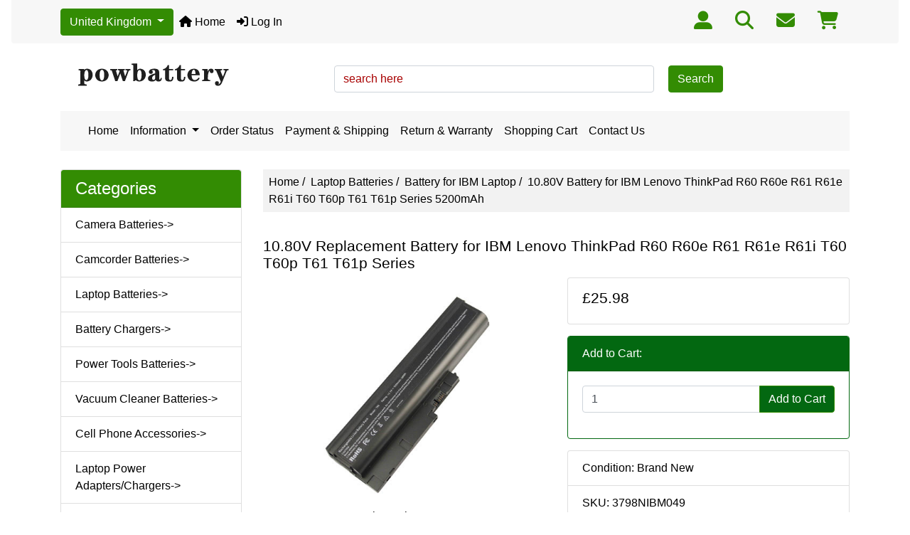

--- FILE ---
content_type: text/html; charset=utf-8
request_url: https://www.powbattery.com/index.php?main_page=product_info&products_id=3798
body_size: 10439
content:
<!DOCTYPE html>
<html dir="ltr" lang="en">
  <head>
    <meta charset="utf-8">
    <link rel="preload" href="https://code.jquery.com/jquery-3.7.1.min.js" integrity="sha256-/JqT3SQfawRcv/BIHPThkBvs0OEvtFFmqPF/lYI/Cxo=" crossorigin="anonymous" as="script">
    <link rel="preload" href="https://cdn.jsdelivr.net/npm/bootstrap@4.6.2/dist/css/bootstrap.min.css" integrity="sha384-xOolHFLEh07PJGoPkLv1IbcEPTNtaed2xpHsD9ESMhqIYd0nLMwNLD69Npy4HI+N" crossorigin="anonymous" as="style">
    <link rel="preload" href="https://cdn.jsdelivr.net/npm/bootstrap@4.6.2/dist/js/bootstrap.bundle.min.js" integrity="sha384-Fy6S3B9q64WdZWQUiU+q4/2Lc9npb8tCaSX9FK7E8HnRr0Jz8D6OP9dO5Vg3Q9ct" crossorigin="anonymous" as="script">
    <link rel="preload" href="https://cdnjs.cloudflare.com/ajax/libs/font-awesome/6.5.2/css/fontawesome.min.css" integrity="sha512-UuQ/zJlbMVAw/UU8vVBhnI4op+/tFOpQZVT+FormmIEhRSCnJWyHiBbEVgM4Uztsht41f3FzVWgLuwzUqOObKw==" crossorigin="anonymous" as="style">
    <link rel="preload" href="https://cdnjs.cloudflare.com/ajax/libs/font-awesome/6.5.2/css/solid.min.css" integrity="sha512-Hp+WwK4QdKZk9/W0ViDvLunYjFrGJmNDt6sCflZNkjgvNq9mY+0tMbd6tWMiAlcf1OQyqL4gn2rYp7UsfssZPA==" crossorigin="anonymous" as="style">
    <title> Battery for IBM Lenovo ThinkPad R60 R60e R61 R61e R61i T60 T60p T61 T61p Series 10.80V</title>
    <meta name="viewport" content="width=device-width, initial-scale=1, minimum-scale=1, shrink-to-fit=no">
    <meta name="keywords" content="10.80V Lenovo battery, 10.80V IBM battery, IBM ThinkPad R60 Series battery, IBM ThinkPad R60e Series battery, IBM ThinkPad R61 Series battery, IBM ThinkPad R61e Series battery, IBM ThinkPad R61i Series battery, IBM ThinkPad T60 Series battery, IBM ThinkPad T60p Series battery, IBM ThinkPad T61 Series battery, IBM ThinkPad T61p Series battery ">
    <meta name="description" content="10.80V Replacement Battery for IBM Lenovo ThinkPad R60 R60e R61 R61e R61i T60 T60p T61 T61p Series, Compatible Models: For IBM Lenovo ThinkPad R60 R60e R61 R61e R61i T60 T60p T61 T61p Series ">
    <meta name="author" content="Powbattery.com">
    <meta name="generator" content="Powbattery.com">
        
    <base href="https://www.powbattery.com/">
          <link href="https://www.powbattery.com/index.php?main_page=product_info&amp;products_id=3798" rel="canonical">
        <link rel="stylesheet" href="https://cdn.jsdelivr.net/npm/bootstrap@4.6.2/dist/css/bootstrap.min.css" integrity="sha384-xOolHFLEh07PJGoPkLv1IbcEPTNtaed2xpHsD9ESMhqIYd0nLMwNLD69Npy4HI+N" crossorigin="anonymous">
    <link rel="stylesheet" href="https://cdnjs.cloudflare.com/ajax/libs/font-awesome/6.5.2/css/fontawesome.min.css" integrity="sha512-UuQ/zJlbMVAw/UU8vVBhnI4op+/tFOpQZVT+FormmIEhRSCnJWyHiBbEVgM4Uztsht41f3FzVWgLuwzUqOObKw==" crossorigin="anonymous">
    <link rel="stylesheet" href="https://cdnjs.cloudflare.com/ajax/libs/font-awesome/6.5.2/css/solid.min.css" integrity="sha512-Hp+WwK4QdKZk9/W0ViDvLunYjFrGJmNDt6sCflZNkjgvNq9mY+0tMbd6tWMiAlcf1OQyqL4gn2rYp7UsfssZPA==" crossorigin="anonymous">
<link rel="stylesheet" href="includes/templates/bootstrap/css/stylesheet.css">
<link rel="stylesheet" href="includes/templates/bootstrap/css/stylesheet_360.css">
<link rel="stylesheet" href="includes/templates/bootstrap/css/stylesheet_361.css">
<link rel="stylesheet" href="includes/templates/bootstrap/css/stylesheet_364.css">
<link rel="stylesheet" href="includes/templates/bootstrap/css/stylesheet_365.css">
<link rel="stylesheet" href="includes/templates/bootstrap/css/stylesheet_373.css">
<link rel="stylesheet" href="includes/templates/bootstrap/css/stylesheet_374.css">
<link rel="stylesheet" href="includes/templates/bootstrap/css/stylesheet_ajax_search.css">
<link rel="stylesheet" href="includes/templates/bootstrap/css/stylesheet_bootstrap.carousel.css">
<link rel="stylesheet" href="includes/templates/bootstrap/css/stylesheet_bootstrap.lightbox.css">
<link rel="stylesheet" media="print" href="includes/templates/bootstrap/css/print_stylesheet.css">
<style>
body {
    color: #000000;
    background-color: #ffffff;
}
a {
    color: #000000;
}
a:hover {
    color: #194002;
}
.form-control::placeholder,
.required-info,
span.alert {
    color: #a80000;
}
.alert-info {
    color: #13525e;    background-color: #d1ecf1;    border-color: #bee5eb;}
.rating {
    background-color: #ffffff;    color: #987000;}
.btn {
    color: #ffffff;
    background-color: #338c03;
    border-color: #338c03;
}
.btn:hover {
    color: #ffffff;
    background-color: #2d7c03;
    border-color: #a80000;
}
#headerWrapper {
    background-color: #ffffff;
}
#tagline {
    color: #000000;
}
nav.navbar {
    background-color: #f7f7f7;
}
nav.navbar a.nav-link {
    color: #000000;
}
nav.navbar a.nav-link:hover {
    color: #328f01;
    }
nav.navbar .navbar-toggler {
    color: #ffffff;
    background-color: #343a40;
    border-color: #343a40;
}
nav.navbar .navbar-toggler:hover {
    color: #cccccc;
    background-color: #919aa1;
    border-color: #919aa1;
}
nav.navbar .btn {
    color: #ffffff;    background-color: #338c03;    border-color: #338c03;}
nav.navbar .btn:hover {
    color: #0056b3;    background-color: #ffffff;    border-color: #a80000;}
#ezpagesBarHeader {
    background-color: #338c03;
}
#ezpagesBarHeader a.nav-link {
    color: #ffffff;
}
#ezpagesBarHeader a.nav-link:hover {
    color: #cccccc;
    background-color: #363636;}
#navCatTabs a {
    color: #ffffff;
    background-color: #338c03;
    border-color: #338c03;}
#navCatTabs a.activeLink {
    background-color: #a80000;    color: #ffffff;    border-color: #a80000;}
#navCatTabs a:hover {
    color: #338c03;
    background-color: #ffffff;
    border-color: #338c03;}
#navCatTabs a.activeLink:hover {
    background-color: #ffffff;    color: #a80000;    border-color: #a80000;}
#navBreadCrumb ol {
    background-color: #f2f2f2;
}
#navBreadCrumb li {
    color: #000000;
}
#navBreadCrumb li a {
    color: #000000;
}
#navBreadCrumb li a:hover {
    color: #003c52;
}
#footerWrapper {
    color: #000000;
    background-color: #ffffff;
}
.legalCopyright,
.legalCopyright a {
    color: #000000;
}
#ezpagesBarFooter {
    background-color: #f7f7f7;
}
#ezpagesBarFooter a.nav-link {
    color: #343a40;
}
#ezpagesBarFooter a.nav-link:hover {
    color: #328f01;
    }
.leftBoxCard,
.rightBoxCard {
    color: #000000;
    background-color: #ffffff;
}
.leftBoxHeading,
.rightBoxHeading {
    color: #ffffff;
    background-color: #338c03;
}
.leftBoxHeading a,
.rightBoxHeading a {
    color: #ffffff;
}
.leftBoxHeading a:hover,
.rightBoxHeading a:hover {
    color: #cccccc;
}
#categoriesContent .badge,
#documentcategoriesContent .badge {
    color: #ffffff;
    background-color: #338c03;
}
.leftBoxCard .list-group-item,
.rightBoxCard .list-group-item {
    color: #000000;
    background-color: #ffffff;
}
.leftBoxCard .list-group-item:hover,
.rightBoxCard .list-group-item:hover {
    color: #003975;
    background-color: #cccccc;
}
.centerBoxWrapper {
    color: #000000;
    background-color: #ffffff;
}
.centerBoxHeading {
    color: #ffffff;
    background-color: #338c03;
}
#subCategory-card-body {
    color: #000000;
    background-color: #ffffff;
}
.categoryListBoxContents.card {
    background-color: #ffffff;
}
.categoryListBoxContents.card:hover {
    background-color: ;
}
a.page-link {
    color: #000000;
    background-color: #cccccc;
    border-color: #cccccc;
}
a.page-link:hover {
    color: #ffffff;
    background-color: #0099cc;
    border-color: #0099cc;
}
.page-item.active span.page-link {
    color: #ffffff;
    background-color: #338c03;
}
.sideBoxContentItem {
    background-color: #ffffff;
}
.sideBoxContentItem:hover {
    background-color: #cccccc;
}
.centerBoxContents.card {
    background-color: #ffffff;
}
.centerBoxContents.card:hover {
    background-color: ;
}
.centerBoxContentsListing.card:hover {
    background-color: ;
}
.productReviewCard:hover {
    background-color: ;
}
.productBasePrice {
    color: #000000;
}
.normalprice {
    color: #000000;
}
.productSpecialPrice {
    color: #a80000;
}
.productPriceDiscount {
    color: #a80000;
}
.productSalePrice {
    color: #a80000;
}
.productFreePrice {
    color: #0000ff;
}
#addToCart-card-header {
    color: #ffffff;
    background-color: #036811;
}
#addToCart-card {
    border-color: #036811;
}
.btn.button_add_selected {
    background: #036811;
    color: #ffffff;
}
.btn.button_add_selected:hover {
    background: #007e33;
    color:#ffffff;
}
.btn.button_in_cart {
    background: #036811;
    color: #ffffff;
}
.fa-cart-plus {
    color: #036811;
}
.btn.button_in_cart:hover {
    background: #007e33;
    color: #ffffff;
}
a:hover > .fa-cart-plus {
    color: #007e33;
}
button.button_continue_checkout,
a.button_checkout {
    background-color: #ffd814;    color: #0f1111;    border-color: #fcd200;}
button.button_continue_checkout:hover,
a.button_checkout:hover {
    background-color: #f7ca00;    color: #0f1111;    border-color: #f2c200;}
button.button_confirm_order {
    background-color: #ffd814;    color: #0f1111;    border-color: #fcd200;}
button.button_confirm_order:hover {
    background-color: #f7ca00;    color: #0f1111;    border-color: #f2c200;}
#checkoutShippingDefault .progress-bar,
#checkoutPayment .progress-bar,
#checkoutConfirmationDefault .progress-bar,
#checkoutSuccessDefault .progress-bar {
    background-color: #036811!important;}
button.button_sold_out_sm, button.button_sold_out_sm:hover, button.button_sold_out, button.button_sold_out:hover {
    background-color: #a80000;    color: #ffffff;    border-color: #a80000;}
a.carousel-control-prev,
a.carousel-control-next {
    color: #000000;}
a.carousel-control-prev:hover,
a.carousel-control-next:hover {
    color: #000000;}
.banner-carousel .carousel-indicators li {
    background-color: #000000;}
.defaultAddress address {
    background-color: #036811;    color: #ffffff;}
.card.primary-address {
    border-color: #338c03;}
.card.primary-address > .card-header{
    background-color: #338c03;    color: #ffffff;}
</style>
    <script src="https://code.jquery.com/jquery-3.7.1.min.js" integrity="sha256-/JqT3SQfawRcv/BIHPThkBvs0OEvtFFmqPF/lYI/Cxo=" crossorigin="anonymous"></script>
    <script src="https://cdn.jsdelivr.net/npm/bootstrap@4.6.2/dist/js/bootstrap.bundle.min.js" integrity="sha384-Fy6S3B9q64WdZWQUiU+q4/2Lc9npb8tCaSX9FK7E8HnRr0Jz8D6OP9dO5Vg3Q9ct" crossorigin="anonymous"></script>
<script src="includes/templates/bootstrap/jscript/jscript_zca_bootstrap.js"></script>
<script src="includes/modules/pages/product_info/jscript_textarea_counter.js"></script>

<script src="includes/templates/bootstrap/jscript/jquery.matchHeight.min.js"></script>
<script>
$(document).ready(function() {
    $('.sideBoxContent .carousel-item .card').matchHeight();
});
</script>

<script>
if (typeof zcJS == "undefined" || !zcJS) {
  window.zcJS = { name: 'zcJS', version: '0.1.0.0' };
}

zcJS.ajax = function (options) {
  options.url = options.url.replace("&amp;", unescape("&amp;"));
  var deferred = jQuery.Deferred(function (d) {
      var securityToken = 'b4a9b550f7554396646b8741548ac45d';
      var defaults = {
          cache: false,
          type: 'POST',
          traditional: true,
          dataType: 'json',
          timeout: 5000,
          data: jQuery.extend(true,{
            securityToken: securityToken
        }, options.data)
      },
      settings = jQuery.extend(true, {}, defaults, options);
      if (typeof(console.log) == 'function') {
          console.log( settings );
      }

      d.done(settings.success);
      d.fail(settings.error);
      d.done(settings.complete);
      var jqXHRSettings = jQuery.extend(true, {}, settings, {
          success: function (response, textStatus, jqXHR) {
            d.resolve(response, textStatus, jqXHR);
          },
          error: function (jqXHR, textStatus, errorThrown) {
              if (window.console) {
                if (typeof(console.log) == 'function') {
                  console.log(jqXHR);
                }
              }
              d.reject(jqXHR, textStatus, errorThrown);
          },
          complete: d.resolve
      });
      jQuery.ajax(jqXHRSettings);
   }).fail(function(jqXHR, textStatus, errorThrown) {
   var response = jqXHR.getResponseHeader('status');
   var responseHtml = jqXHR.responseText;
   var contentType = jqXHR.getResponseHeader("content-type");
   switch (response)
     {
       case '403 Forbidden':
         var jsonResponse = JSON.parse(jqXHR.responseText);
         var errorType = jsonResponse.errorType;
         switch (errorType)
         {
           case 'ADMIN_BLOCK_WARNING':
           break;
           case 'AUTH_ERROR':
           break;
           case 'SECURITY_TOKEN':
           break;

           default:
             alert('An Internal Error of type '+errorType+' was received while processing an ajax call. The action you requested could not be completed.');
         }
       break;
       default:
        if (jqXHR.status === 200) {
            if (contentType.toLowerCase().indexOf("text/html") >= 0) {
                document.open();
                document.write(responseHtml);
                document.close();
            }
         }
     }
   });

  var promise = deferred.promise();
  return promise;
};
zcJS.timer = function (options) {
  var defaults = {
    interval: 10000,
    startEvent: null,
    intervalEvent: null,
    stopEvent: null

},
  settings = jQuery.extend(true, {}, defaults, options);

  var enabled = new Boolean(false);
  var timerId = 0;
  var mySelf;
  this.Start = function()
  {
      this.enabled = new Boolean(true);

      mySelf = this;
      mySelf.settings = settings;
      if (mySelf.enabled)
      {
          mySelf.timerId = setInterval(
          function()
          {
              if (mySelf.settings.intervalEvent)
              {
                mySelf.settings.intervalEvent(mySelf);
              }
          }, mySelf.settings.interval);
          if (mySelf.settings.startEvent)
          {
            mySelf.settings.startEvent(mySelf);
          }
      }
  };
  this.Stop = function()
  {
    mySelf.enabled = new Boolean(false);
    clearInterval(mySelf.timerId);
    if (mySelf.settings.stopEvent)
    {
      mySelf.settings.stopEvent(mySelf);
    }
  };
};

</script>

<script>
jQuery(document).ready(function() {
    jQuery('form.sidebox-select-form select:required').each(function() {
        var theOptions = '';
        var optGroup = false;
        var isSelected = '';
        jQuery('option', this).each(function() {
            if (jQuery(this).val() == '') {
                optGroup = true;
                theOptions += '<optgroup label="'+jQuery(this).text()+'">';
            } else {
                isSelected = '';
                if (jQuery(this).is(':selected')) {
                    isSelected = ' selected="selected"';
                }
                theOptions += '<option value="'+jQuery(this).val()+'"'+isSelected+'>'+jQuery(this).text()+'</option>';
            }
        });
        if (optGroup === true) {
            theOptions += '</optgroup>';
        }
        jQuery(this).empty().append(theOptions);
        jQuery('optgroup', this).css({'font-style':'normal'});
        if (jQuery('select option:selected', this).length > 0) {
            jQuery(this).siblings('input[type="submit"], button[type="submit"]').attr('disabled', false).css('cursor', 'pointer');
        } else {
            jQuery(this).siblings('input[type="submit"], button[type="submit"]').attr('disabled', true).css('cursor', 'not-allowed');
        }
        jQuery(this).on('change', function() {
            jQuery(this).siblings('input[type="submit"], button[type="submit"]').attr('disabled', false).css('cursor', 'pointer');
        });
    });
});
</script>
<script>
function popupWindow(url) {
  window.open(url,'popupWindow','toolbar=no,location=no,directories=no,status=no,menubar=no,scrollbars=no,resizable=yes,copyhistory=no,width=100,height=100,screenX=150,screenY=150,top=150,left=150')
}
function popupWindowPrice(url) {
  window.open(url,'popupWindow','toolbar=no,location=no,directories=no,status=no,menubar=no,scrollbars=yes,resizable=yes,copyhistory=no,width=600,height=400,screenX=150,screenY=150,top=150,left=150')
}
</script>



<!-- Global site tag (gtag.js) - Google Ads: 790299183 -->
<script async src="https://www.googletagmanager.com/gtag/js?id=AW-790299183"></script>
<script>
  window.dataLayer = window.dataLayer || [];
  function gtag(){dataLayer.push(arguments);}
  gtag('js', new Date());

  gtag('config', 'AW-790299183');
</script>

  </head>

<body id="productinfoBody">
<div class="container" id="header-wrapper">
    <div class="row mb-3">
        <div class="col">
<!--bof-header logo and navigation display-->
<div id="headerWrapper" class="mt-2">
<!--bof-navigation display-->
    <div id="navMainWrapper">
        <div id="navMain">
            <nav class="navbar fixed-top mx-3 navbar-expand-lg rounded-bottom" aria-label="Navigation Bar">
			<div class="container">
			
			    
 <div class="dropdown d-none d-lg-block">
    <button type="button" class="btn btn-primary dropdown-toggle" data-toggle="dropdown">
      United Kingdom
    </button>
    <div class="dropdown-menu">
      <a class="dropdown-item" href="https://www.powbattery.com">United Kingdom</a>
      <a class="dropdown-item" href="https://www.powbattery.com/us">United States</a>
      <a class="dropdown-item-text" href="https://www.powbattery.com/au">Australia</a>
    </div>
  </div>
  
			
			
                <button class="navbar-toggler" type="button" data-toggle="collapse" data-target="#navbarSupportedContent" aria-controls="navbarSupportedContent" aria-expanded="false" aria-label="Toggle navigation">
                    <i class="fas fa-bars"></i>
                </button>

                <div class="collapse navbar-collapse" id="navbarSupportedContent">
                    <ul class="navbar-nav mr-auto">
                        <li id="nav-home" class="nav-item" title="Home">
                            <a class="nav-link" href="https://www.powbattery.com/index.php?main_page=index">
                                <i class="fas fa-home"></i> Home                            </a>
                        </li>
                        <li class="nav-item" title="Log In">
                            <a class="nav-link" href="https://www.powbattery.com/index.php?main_page=login">
                                <i class="fas fa-sign-in-alt"></i> Log In                            </a>
                        </li>


<li class="nav-item dropdown d-lg-none">
    <a class="nav-link dropdown-toggle" href="#" id="countryDropdown" role="button" data-toggle="dropdown" aria-haspopup="true" aria-expanded="false">
        United Kingdom    </a>
    <div class="dropdown-menu" aria-labelledby="countryDropdown">
        <ul class="m-0 p-0">
            <li><a class="dropdown-item" href="https://www.powbattery.com">United Kingdom</a></li>
            <li><a class="dropdown-item" href="https://www.powbattery.com/us">United States</a></li>
            <li><a class="dropdown-item" href="https://www.powbattery.com/au">Australia</a></li>
        </ul>
    </div>
</li>




<li class="nav-item dropdown d-lg-none">
    <a class="nav-link dropdown-toggle" href="#" id="categoryDropdown" role="button" data-toggle="dropdown" aria-haspopup="true" aria-expanded="false">
        Categories    </a>
    <div class="dropdown-menu" aria-labelledby="categoryDropdown">
        <ul class="m-0 p-0">
            <li><a class="dropdown-item" href="https://www.powbattery.com/index.php?main_page=index&amp;cPath=1">Camera Batteries</a></li>
            <li><a class="dropdown-item" href="https://www.powbattery.com/index.php?main_page=index&amp;cPath=3">Camcorder Batteries</a></li>
            <li><a class="dropdown-item" href="https://www.powbattery.com/index.php?main_page=index&amp;cPath=11"><span class="category-subs-selected">Laptop Batteries</span></a></li>
            <li><a class="dropdown-item" href="https://www.powbattery.com/index.php?main_page=index&amp;cPath=12">Battery Chargers</a></li>
            <li><a class="dropdown-item" href="https://www.powbattery.com/index.php?main_page=index&amp;cPath=13">Power Tools Batteries</a></li>
            <li><a class="dropdown-item" href="https://www.powbattery.com/index.php?main_page=index&amp;cPath=27">Vacuum Cleaner Batteries</a></li>
            <li><a class="dropdown-item" href="https://www.powbattery.com/index.php?main_page=index&amp;cPath=36">Cell Phone Accessories</a></li>
            <li><a class="dropdown-item" href="https://www.powbattery.com/index.php?main_page=index&amp;cPath=42">Laptop Power Adapters/Chargers</a></li>
            <li><a class="dropdown-item" href="https://www.powbattery.com/index.php?main_page=index&amp;cPath=46">Multipurpose Batteries &amp; Power</a></li>
            <li><a class="dropdown-item" href="https://www.powbattery.com/index.php?main_page=index&amp;cPath=49">Telephone Batteries</a></li>
            <li><a class="dropdown-item" href="https://www.powbattery.com/index.php?main_page=index&amp;cPath=59">Tablet &amp; eBook Accs</a></li>
            <li><a class="dropdown-item" href="https://www.powbattery.com/index.php?main_page=index&amp;cPath=71">Portable Audio Accessories</a></li>
            <li><a class="dropdown-item" href="https://www.powbattery.com/index.php?main_page=index&amp;cPath=102">Radio Communication Accessories</a></li>
            <li><a class="dropdown-item" href="https://www.powbattery.com/index.php?main_page=index&amp;cPath=125">Recreational Scooter Accessories</a></li>
            <li><a class="dropdown-item" href="https://www.powbattery.com/index.php?main_page=index&amp;cPath=129">Smart Watches Accessories</a></li>
            <li><a class="dropdown-item" href="https://www.powbattery.com/index.php?main_page=index&amp;cPath=131">Video Game Accessories</a></li>
            <li><a class="dropdown-item" href="https://www.powbattery.com/index.php?main_page=index&amp;cPath=137">Home Surveillance Accessories</a></li>
            <li><a class="dropdown-item" href="https://www.powbattery.com/index.php?main_page=index&amp;cPath=176">Computer Components Parts</a></li>
        </ul>
        <div class="dropdown-divider"></div>
        <a class="dropdown-item" href="https://www.powbattery.com/index.php?main_page=specials">
            Specials ...        </a>
        <div class="dropdown-divider"></div>
        <a class="dropdown-item" href="https://www.powbattery.com/index.php?main_page=products_new">
            New Products ...        </a>
        <div class="dropdown-divider"></div>
        <a class="dropdown-item" href="https://www.powbattery.com/index.php?main_page=featured_products">
            Featured Products ...        </a>
        <div class="dropdown-divider"></div>
        <a class="dropdown-item" href="https://www.powbattery.com/index.php?main_page=products_all">
            All Products ...        </a>
    </div>
</li>
<li class="nav-item dropdown d-lg-none">
    <a class="nav-link dropdown-toggle" href="#" id="ezpagesDropdown" role="button" data-toggle="dropdown" aria-haspopup="true" aria-expanded="false">
        Important Links    </a>
    <div class="dropdown-menu mb-2" aria-labelledby="ezpagesDropdown">
        <ul class="m-0 p-0">
            <li><a class="dropdown-item" href="https://www.powbattery.com/index.php?main_page=page&amp;id=7">About Us</a></li>
            <li><a class="dropdown-item" href="https://www.powbattery.com/index.php?main_page=shippinginfo">Payment &amp; Shipping</a></li>
            <li><a class="dropdown-item" href="https://www.powbattery.com/index.php?main_page=page_2">Return &amp; Warranty</a></li>
            <li><a class="dropdown-item" href="https://www.powbattery.com/index.php?main_page=privacy">Privacy Notice</a></li>
            <li><a class="dropdown-item" href="https://www.powbattery.com/index.php?main_page=conditions">Terms and Conditions</a></li>
            <li><a class="dropdown-item" href="https://www.powbattery.com/index.php?main_page=contact_us">Contact Us</a></li>
        </ul>
    </div>
</li>
                    </ul>
                </div>
				
				  <!-- Links -->
<ul class="nav">
  <li class="nav-item">
    <a class="nav-link" href="https://www.powbattery.com/index.php?main_page=login"><i class="fas fa-user-alt" style="font-size:26px; color: #338c03;"></i></a>
  </li>
  <li class="nav-item">
    <a class="nav-link" href="https://www.powbattery.com/index.php?main_page=search"><i class="fas fa-search" style="font-size:26px; color: #338c03;"></i></a>
  </li>
  <li class="nav-item">
    <a class="nav-link" href="https://www.powbattery.com/index.php?main_page=contact_us"><i class="fas fa-envelope" style="font-size:26px; color: #338c03;"></i></a>
  </li>
  <li class="nav-item">
    <a class="nav-link" href="https://www.powbattery.com/index.php?main_page=shopping_cart"><i class="fas fa-shopping-cart" style="font-size:26px; color: #338c03;"></i></a>
  </li>
</ul>
		</div>
				
            </nav>
	
			
        </div>
    </div>
<!--eof-navigation display-->

<!--bof-branding display-->
<div id="navbar-spacer" class="mt-5 pt-4"></div>    <div id="logoWrapper">
        <div id="logo" class="row align-items-center px-3 pb-3">
            <div class="col-sm-4">
                <a id="hdr-img" class="d-block" href="https://www.powbattery.com/index.php?main_page=index" aria-label="Site Logo">
                    <img src="includes/templates/template_default/images/logo.gif" title="Powered by Powbattery.com" alt="(image for) Powered by Powbattery.com" width="254" height="68">                </a>
            </div>
            <div id="taglineWrapper" class="col-sm-8 text-center">
                <div id="tagline" class="text-center d-none d-lg-block">   <form name="quick_find" action="https://www.powbattery.com/index.php?main_page=search_result" method="get"><div style=" float:left; padding-top: 10px;"><input type="hidden" name="main_page" value="search_result"><input type="hidden" name="search_in_description" value="1"><input class="form-control" type="text" name="keyword" placeholder="search here" aria-label="search here" style="width:450px;"></div><div style=" float:left; margin-left: 20px; padding-top:10px;"><button type="submit" class="btn button_search">Search</button></div></form> </div>
            </div>
        </div>
    </div>
<!--eof-branding display-->


<div class="container d-none d-lg-block" style="background-color:#f7f7f7;" >

<nav class="navbar navbar-expand-sm " style=" margin-bottom:10px;" >

  <!-- Links -->
  <ul class="navbar-nav">
  
     <li class="nav-item">
      <a class="nav-link" href="https://www.powbattery.com/">Home</a>
    </li>
  
       <!-- Dropdown -->
    <li class="nav-item dropdown">
      <a class="nav-link dropdown-toggle" href="#" id="navbardrop" data-toggle="dropdown">
        Information
      </a>
      <div class="dropdown-menu">
        <a class="dropdown-item" href="https://www.powbattery.com/index.php?main_page=contact_us">Contact Us</a>
		<a class="dropdown-item" href="https://www.powbattery.com/index.php?main_page=shippinginfo">Payment & Shipping</a>
		<a class="dropdown-item" href="https://www.powbattery.com/index.php?main_page=page_2">Return & Warranty</a>
		<a class="dropdown-item" href="https://www.powbattery.com/index.php?main_page=privacy">Privacy Notice</a>
		<a class="dropdown-item" href="https://www.powbattery.com/index.php?main_page=conditions">Terms and Conditions</a>
		<a class="dropdown-item" href="https://www.powbattery.com/index.php?main_page=site_map">Site Map</a>
		<a class="dropdown-item" href="https://www.powbattery.com/index.php?main_page=page&id=7">About Us</a>
      </div>
    </li>
   
   <li class="nav-item">
      <a class="nav-link" href="https://www.powbattery.com/index.php?main_page=order_status">Order Status</a>
    </li>
  
   <li class="nav-item">
      <a class="nav-link" href="https://www.powbattery.com/index.php?main_page=shippinginfo">Payment & Shipping</a>
    </li>
	
	<li class="nav-item">
      <a class="nav-link" href="https://www.powbattery.com/index.php?main_page=page_2">Return & Warranty</a>
    </li>
	
	 
	 <li class="nav-item">
      <a class="nav-link" href="https://www.powbattery.com/index.php?main_page=shopping_cart">Shopping Cart</a>
    </li>
	
	
	<li class="nav-item">
      <a class="nav-link" href="https://www.powbattery.com/index.php?main_page=contact_us">Contact Us</a>
    </li>

	
  </ul>
</nav>

</div>


<!--eof-header logo and navigation display-->

<!--bof-optional categories tabs navigation display-->
<!--eof-optional categories tabs navigation display-->

<!--bof-header ezpage links-->
<!--eof-header ezpage links-->
</div>

        </div>
    </div>
</div>


<div id="mainWrapper" class="container">
    <div class="row">
 
        <div id="navColumnOne" class="col-sm-3 d-none d-lg-block">
            <div id="navColumnOneWrapper">
                <div id="categories-leftBoxCard" class="leftBoxCard card mb-3">
    <h4 id="categories-leftBoxHeading" class="leftBoxHeading card-header">Categories</h4>
    <div id="categoriesContent" class="list-group-flush sideBoxContent"><a class="list-group-item list-group-item-action d-flex justify-content-between align-items-center sideboxCategory-top" href="https://www.powbattery.com/index.php?main_page=index&amp;cPath=1">Camera Batteries-&gt;</a><a class="list-group-item list-group-item-action d-flex justify-content-between align-items-center sideboxCategory-top" href="https://www.powbattery.com/index.php?main_page=index&amp;cPath=3">Camcorder Batteries-&gt;</a><a class="list-group-item list-group-item-action d-flex justify-content-between align-items-center sideboxCategory-top" href="https://www.powbattery.com/index.php?main_page=index&amp;cPath=11"><span class="sideboxCategory-subs-parent">Laptop Batteries-&gt;</span></a><a class="list-group-item list-group-item-action d-flex justify-content-between align-items-center sideboxCategory-top" href="https://www.powbattery.com/index.php?main_page=index&amp;cPath=12">Battery Chargers-&gt;</a><a class="list-group-item list-group-item-action d-flex justify-content-between align-items-center sideboxCategory-top" href="https://www.powbattery.com/index.php?main_page=index&amp;cPath=13">Power Tools Batteries-&gt;</a><a class="list-group-item list-group-item-action d-flex justify-content-between align-items-center sideboxCategory-top" href="https://www.powbattery.com/index.php?main_page=index&amp;cPath=27">Vacuum Cleaner Batteries-&gt;</a><a class="list-group-item list-group-item-action d-flex justify-content-between align-items-center sideboxCategory-top" href="https://www.powbattery.com/index.php?main_page=index&amp;cPath=36">Cell Phone Accessories-&gt;</a><a class="list-group-item list-group-item-action d-flex justify-content-between align-items-center sideboxCategory-top" href="https://www.powbattery.com/index.php?main_page=index&amp;cPath=42">Laptop Power Adapters/Chargers-&gt;</a><a class="list-group-item list-group-item-action d-flex justify-content-between align-items-center sideboxCategory-top" href="https://www.powbattery.com/index.php?main_page=index&amp;cPath=46">Multipurpose Batteries & Power-&gt;</a><a class="list-group-item list-group-item-action d-flex justify-content-between align-items-center sideboxCategory-top" href="https://www.powbattery.com/index.php?main_page=index&amp;cPath=49">Telephone Batteries</a><a class="list-group-item list-group-item-action d-flex justify-content-between align-items-center sideboxCategory-top" href="https://www.powbattery.com/index.php?main_page=index&amp;cPath=59">Tablet & eBook Accs-&gt;</a><a class="list-group-item list-group-item-action d-flex justify-content-between align-items-center sideboxCategory-top" href="https://www.powbattery.com/index.php?main_page=index&amp;cPath=71">Portable Audio Accessories-&gt;</a><a class="list-group-item list-group-item-action d-flex justify-content-between align-items-center sideboxCategory-top" href="https://www.powbattery.com/index.php?main_page=index&amp;cPath=102">Radio Communication Accessories-&gt;</a><a class="list-group-item list-group-item-action d-flex justify-content-between align-items-center sideboxCategory-top" href="https://www.powbattery.com/index.php?main_page=index&amp;cPath=125">Recreational Scooter Accessories</a><a class="list-group-item list-group-item-action d-flex justify-content-between align-items-center sideboxCategory-top" href="https://www.powbattery.com/index.php?main_page=index&amp;cPath=129">Smart Watches Accessories-&gt;</a><a class="list-group-item list-group-item-action d-flex justify-content-between align-items-center sideboxCategory-top" href="https://www.powbattery.com/index.php?main_page=index&amp;cPath=131">Video Game Accessories-&gt;</a><a class="list-group-item list-group-item-action d-flex justify-content-between align-items-center sideboxCategory-top" href="https://www.powbattery.com/index.php?main_page=index&amp;cPath=137">Home Surveillance Accessories-&gt;</a><a class="list-group-item list-group-item-action d-flex justify-content-between align-items-center sideboxCategory-top" href="https://www.powbattery.com/index.php?main_page=index&amp;cPath=176">Computer Components Parts</a><a class="list-group-item list-group-item-action list-group-item-secondary" href="https://www.powbattery.com/index.php?main_page=specials">Specials ...</a><a class="list-group-item list-group-item-action list-group-item-secondary" href="https://www.powbattery.com/index.php?main_page=products_new">New Products ...</a><a class="list-group-item list-group-item-action list-group-item-secondary" href="https://www.powbattery.com/index.php?main_page=featured_products">Featured Products ...</a><a class="list-group-item list-group-item-action  list-group-item-secondary" href="https://www.powbattery.com/index.php?main_page=products_all">All Products ...</a></div></div>
<div id="ezpages-leftBoxCard" class="leftBoxCard card mb-3">
    <h4 id="ezpages-leftBoxHeading" class="leftBoxHeading card-header">Important Links</h4>
    <div id="ezpagesContent" class="list-group-flush sideBoxContent"><a class="list-group-item list-group-item-action" href="https://www.powbattery.com/index.php?main_page=page&amp;id=7">About Us</a>
<a class="list-group-item list-group-item-action" href="https://www.powbattery.com/index.php?main_page=shippinginfo">Payment & Shipping</a>
<a class="list-group-item list-group-item-action" href="https://www.powbattery.com/index.php?main_page=page_2">Return & Warranty</a>
<a class="list-group-item list-group-item-action" href="https://www.powbattery.com/index.php?main_page=privacy">Privacy Notice</a>
<a class="list-group-item list-group-item-action" href="https://www.powbattery.com/index.php?main_page=conditions">Terms and Conditions</a>
<a class="list-group-item list-group-item-action" href="https://www.powbattery.com/index.php?main_page=contact_us">Contact Us</a>
</div></div>
<div id="bestsellers-leftBoxCard" class="leftBoxCard card mb-3">
    <h4 id="bestsellers-leftBoxHeading" class="leftBoxHeading card-header">Bestsellers</h4>
    <div id="bestsellersContent" class="list-group-flush sideBoxContent">
<a class="list-group-item list-group-item-action" href="https://www.powbattery.com/index.php?main_page=product_info&amp;products_id=3015">1. 14.80V 5200mAh Replacement Laptop...</a></div>
</div>
            </div>
        </div>
        <div class="col-12 col-lg-9">
            <div id="navBreadCrumb" style="background-color:#f2f2f2; padding-left: 8px; padding-right: 8px; padding-top:6px; padding-bottom:6px; margin-bottom:16px;">
                  <a href="https://www.powbattery.com/">Home</a>&nbsp;/&nbsp;
  <a href="https://www.powbattery.com/index.php?main_page=index&amp;cPath=11">Laptop Batteries</a>&nbsp;/&nbsp;
  <a href="https://www.powbattery.com/index.php?main_page=index&amp;cPath=11_100">Battery for IBM Laptop</a>&nbsp;/&nbsp;
10.80V Battery for IBM Lenovo ThinkPad R60 R60e R61 R61e R61i T60 T60p T61 T61p Series 5200mAh
            </div>
            <main>

<div id="productInfo" class="centerColumn">

    <form name="cart_quantity" action="https://www.powbattery.com/index.php?main_page=product_info&amp;products_id=3798&amp;action=add_product" method="post" enctype="multipart/form-data"><input type="hidden" name="securityToken" value="b4a9b550f7554396646b8741548ac45d">


    <!--bof Product Name-->

    <h1 id="productInfo-productName" class="productName">10.80V Replacement Battery for IBM Lenovo ThinkPad R60 R60e R61 R61e R61i T60 T60p T61 T61p Series</h1>

    <!--eof Product Name-->



    <div id="productInfo-displayRow" class="row">

       <div id="productInfo-displayColLeft" class="col-sm mb-3">



            <!--bof Main Product Image -->


            <div id="productInfo-productMainImage" class="productMainImage pt-3 text-center">

                <!-- Modal -->
<div class="modal fade image-modal-lg" tabindex="-1" role="dialog" aria-labelledby="myLargeModalLabel" aria-hidden="true" id="image-modal-lg">
    <div class="modal-dialog modal-lg">
        <div class="modal-content">
            <div id="productLargeImageModal" class="modal-body"><img src="images/Laptopbattery/NIBM049.jpg" title="10.80V Replacement Battery for IBM Lenovo ThinkPad R60 R60e R61 R61e R61i T60 T60p T61 T61p Series" alt="(image for) 10.80V Replacement Battery for IBM Lenovo ThinkPad R60 R60e R61 R61e R61i T60 T60p T61 T61p Series" width="400" height="400"></div>
            <div class="modal-footer">
                <button type="button" class="btn btn-secondary" data-dismiss="modal">Close</button>
            </div>
        </div>
    </div>
</div>
<div id="productMainImage">
    <a data-toggle="modal" data-target=".image-modal-lg" href="#image-modal-lg">
        <img src="images/Laptopbattery/NIBM049.jpg" title="10.80V Replacement Battery for IBM Lenovo ThinkPad R60 R60e R61 R61e R61i T60 T60p T61 T61p Series" alt="(image for) 10.80V Replacement Battery for IBM Lenovo ThinkPad R60 R60e R61 R61e R61i T60 T60p T61 T61p Series" width="300" height="300">        <div class="p-1"></div>
        <span class="imgLink">larger image</span>
    </a>
</div>

            </div>


            <!--eof Main Product Image-->



            <!--bof Additional Product Images -->

            <div id="productInfo-productAdditionalImages" class="productAdditionalImages text-center">


                <div class="p-3"></div>

                
            </div>

            <!--eof Additional Product Images -->





        </div>



        <div id="productInfo-displayColRight"  class="col-sm mb-3">

  


            <!--bof Attributes Module -->


            <!--eof Attributes Module -->


            <!--bof products price bottom card-->

            <div id="productsPriceBottom-card" class="card mb-3">

                <div id="productsPriceBottom-card-body" class="card-body p-3">

                    <h2 id="productsPriceBottom-productPriceBottomPrice" class="productPriceBottomPrice">

                        <span class="mx-auto w-100 p-1 productBasePrice">&pound;25.98</span>
                    </h2>

                </div>

            </div>

            <!--eof products price bottom card-->


            <!--bof Add to Cart Box -->


            <!--bof add to cart card-->

            <div id="addToCart-card" class="card mb-3">

                <div id="addToCart-card-header" class="card-header">Add to Cart: </div>

                <div id="cartAdd" class="card-body text-center">

                    <div class="input-group mb-3"><input class="form-control" type="text" name="cart_quantity" value="1" aria-label="Enter quantity to add to cart"><div class="input-group-append"><input type="hidden" name="products_id" value="3798"><button type="submit" class="btn button_in_cart">Add to Cart</button></div></div>
                </div>

            </div>

            <!--eof add to cart card-->


            <!--eof Add to Cart Box-->

		          <!--bof Product details list  -->

            <ul id="productInfo-productDetailsList" class="productDetailsList list-group mb-3">
			    <li class="list-group-item">Condition: Brand New</li>
                <li class="list-group-item"> SKU: 3798NIBM049</li>
                
                
                
            </ul>

            <!--eof Product details list -->
			

				<!--eof checkmore-->

	

	<!--eof checkmore-->

        </div>

    </div>

	

	

	

	

	<div>

	

	

	<div class="container">

  <br>

  <!-- Nav tabs -->

  <ul class="nav nav-tabs" role="tablist">

    <li class="nav-item">

      <a class="nav-link active" data-toggle="tab" href="#Description"><strong>Description</strong></a>

    </li>

    <li class="nav-item">

      <a class="nav-link" data-toggle="tab" href="#Warranty"><strong>Warranty</strong></a>

    </li>

  </ul>



  <!-- Tab panes -->

  <div class="tab-content">

    <div id="Description" class="container tab-pane active" style="border:1px solid #dee2e6; border-top:none; margin-bottom:20px;"><br>

	            <!--bof Product description -->


            <div id="productInfo-productDescription" class="productDescription mb-3">

                This is a generic, equivalent one, 100% compatible! 10.80V 5200mAh Replacement Laptop Battery for IBM FRU 92P1139 FRU 92P1141, Brand new, one year warranty!<br />
<br />
Replaces the following IBM battery part numbers:<br />
40Y6799, ASM 92P1138, ASM 92P1140, ASM 92P1142, FRU 42T4504, FRU 42T4513, FRU 42T5233, FRU 92P1137, FRU 92P1139, FRU 92P1141<br />
<br />
Compatible with the following IBM Laptop models:<br />
IBM ThinkPad R60 Series<br />
        ThinkPad R60 0656, ThinkPad R60 0657, ThinkPad R60 0658, <br />
        ThinkPad R60 0659, ThinkPad R60 9444, ThinkPad R60 9445,<br />
        ThinkPad R60 9446, ThinkPad R60 9447, ThinkPad R60 9455, <br />
        ThinkPad R60 9456, ThinkPad R60 9457, ThinkPad R60 9458, <br />
        ThinkPad R60 9459, ThinkPad R60 9460, ThinkPad R60 9461, <br />
        ThinkPad R60 9462, ThinkPad R60 9463, ThinkPad R60 9464<br />
<br />
    IBM ThinkPad R60e Series<br />
        ThinkPad R60e 0656, ThinkPad R60e 0657, ThinkPad R60e 0658, <br />
        ThinkPad R60e 0659, ThinkPad R60e 9444, ThinkPad R60e 9445,<br />
        ThinkPad R60e 9446, ThinkPad R60e 9447, ThinkPad R60e 9455, <br />
        ThinkPad R60e 9456, ThinkPad R60e 9457, ThinkPad R60e 9458,<br />
        ThinkPad R60e 9459, ThinkPad R60e 9460, ThinkPad R60e 9461, <br />
        ThinkPad R60e 9462, ThinkPad R60e 9463, ThinkPad R60e 9464 <br />
<br />
    IBM ThinkPad R61 Series<br />
        ThinkPad R61 7642, ThinkPad R61 7643, ThinkPad R61 7644,<br />
        ThinkPad R61 7645, ThinkPad R61 7646, ThinkPad R61 7647,<br />
        ThinkPad R61 7648, ThinkPad R61 7649, ThinkPad R61 7650,<br />
        ThinkPad R61 7657, ThinkPad R61 8919, ThinkPad R61 8920,<br />
        ThinkPad R61 8927, ThinkPad R61 8928, ThinkPad R61 8929,<br />
        ThinkPad R61 8930, ThinkPad R61 8933, ThinkPad R61 8934,<br />
        ThinkPad R61 8935, ThinkPad R61 8936, ThinkPad R61 8937,<br />
        ThinkPad R61 8944, ThinkPad R61 8945, ThinkPad R61 8947,<br />
        ThinkPad R61 8948, ThinkPad R61 8949<br />
<br />
    IBM ThinkPad R61e Series<br />
        ThinkPad R61e 7642, ThinkPad R61e 7643, ThinkPad R61e 7644,<br />
        ThinkPad R61e 7645, ThinkPad R61e 7646, ThinkPad R61e 7647,<br />
        ThinkPad R61e 7648, ThinkPad R61e 7657, ThinkPad R61e 8914,<br />
        ThinkPad R61e 8918, ThinkPad R61e 8919, ThinkPad R61e 8920,<br />
        ThinkPad R61e 8927, ThinkPad R61e 8928, ThinkPad R61e 8929,<br />
        ThinkPad R61e 8930, ThinkPad R61e 8932, ThinkPad R61e 8933,<br />
        ThinkPad R61e 8934, ThinkPad R61e 8935, ThinkPad R61e 8936,<br />
        ThinkPad R61e 8937<br />
<br />
    IBM ThinkPad R61i Series<br />
        ThinkPad R61i 7642, ThinkPad R61i 7643, ThinkPad R61i 7644,<br />
        ThinkPad R61i 7645, ThinkPad R61i 7646, ThinkPad R61i 7647,<br />
        ThinkPad R61i 7648, ThinkPad R61i 7649, ThinkPad R61i 7657,<br />
        ThinkPad R61i 8914, ThinkPad R61i 8919, ThinkPad R61i 8920,<br />
        ThinkPad R61i 8927, ThinkPad R61i 8928, ThinkPad R61i 8929,<br />
        ThinkPad R61i 8930, ThinkPad R61i 8933, ThinkPad R61i 8934,<br />
        ThinkPad R61i 8935, ThinkPad R61i 8936, ThinkPad R61i 8937<br />
<br />
    IBM ThinkPad T60 Series<br />
        ThinkPad T60 1951, ThinkPad T60 1952, ThinkPad T60 1953, <br />
        ThinkPad T60 1954, ThinkPad T60 1955, ThinkPad T60 1956, <br />
        ThinkPad T60 2007, ThinkPad T60 2008, ThinkPad T60 2009, <br />
        ThinkPad T60 2613, ThinkPad T60 2623, ThinkPad T60 2637, <br />
        ThinkPad T60 6369, ThinkPad T60 6371, ThinkPad T60 6372, <br />
        ThinkPad T60 6373, ThinkPad T60 6374, ThinkPad T60 6457,<br />
        ThinkPad T60 6458, ThinkPad T60 6459, ThinkPad T60 6460,<br />
        ThinkPad T60 6461, ThinkPad T60 6462, ThinkPad T60 6463,<br />
        ThinkPad T60 6465, ThinkPad T60 6466, ThinkPad T60 6467,<br />
        ThinkPad T60 6468, ThinkPad T60 6469, ThinkPad T60 6470,<br />
        ThinkPad T60 6471, ThinkPad T60 8741, ThinkPad T60 8742, <br />
        ThinkPad T60 8743, ThinkPad T60 8744, ThinkPad T60 8745,<br />
        ThinkPad T60 8746<br />
<br />
    IBM ThinkPad T60p Series<br />
        ThinkPad T60p 1951, ThinkPad T60p 1952, ThinkPad T60p 1953, <br />
        ThinkPad T60p 1954, ThinkPad T60p 1955, ThinkPad T60p 1956, <br />
        ThinkPad T60p 2007, ThinkPad T60p 2008, ThinkPad T60p 2009, <br />
        ThinkPad T60p 2613, ThinkPad T60p 2623, ThinkPad T60p 2637,<br />
        ThinkPad T60p 6369, ThinkPad T60p 6370, ThinkPad T60p 6371,<br />
        ThinkPad T60p 6372, ThinkPad T60p 6373, ThinkPad T60p 6374,<br />
        ThinkPad T60p 6457, ThinkPad T60p 6458, ThinkPad T60p 6459,<br />
        ThinkPad T60p 6460, ThinkPad T60p 6461, ThinkPad T60p 6462,<br />
        ThinkPad T60p 6463, ThinkPad T60p 6465, ThinkPad T60p 6466,<br />
        ThinkPad T60p 6467, ThinkPad T60p 6468, ThinkPad T60p 6469,<br />
        ThinkPad T60p 6470, ThinkPad T60p 6471, ThinkPad T60p 8741,<br />
        ThinkPad T60p 8742, ThinkPad T60p 8743, ThinkPad T60p 8744,<br />
        ThinkPad T60p 8745, ThinkPad T60p 8746<br />
<br />
    IBM ThinkPad T61 Series<br />
        ThinkPad T61 6458, ThinkPad T61 6459, ThinkPad T61 6461,<br />
        ThinkPad T61 6462, ThinkPad T61 6463, ThinkPad T61 6464,<br />
        ThinkPad T61 6465, ThinkPad T61 6467, ThinkPad T61 6468,<br />
        ThinkPad T61 6470, ThinkPad T61 6471, ThinkPad T61 8890,<br />
        ThinkPad T61 8892, ThinkPad T61 8893, ThinkPad T61 8894,<br />
        ThinkPad T61 8896, ThinkPad T61 8899, ThinkPad T61 8900,<br />
        ThinkPad T61 8938, ThinkPad T61 8939<br />
<br />
    IBM ThinkPad T61p Series<br />
        ThinkPad T61p 6457, ThinkPad T61p 6458, ThinkPad T61p 6461,<br />
        ThinkPad T61p 6462, ThinkPad T61p 6463, ThinkPad T61p 6464,<br />
        ThinkPad T61p 6465, ThinkPad T61p 6466, ThinkPad T61p 6467,<br />
        ThinkPad T61p 6468, ThinkPad T61p 6470, ThinkPad T61p 6471,<br />
        ThinkPad T61p 8890, ThinkPad T61p 8892, ThinkPad T61p 8893,<br />
        ThinkPad T61p 8894, ThinkPad T61p 8895, ThinkPad T61p 8896,<br />
        ThinkPad T61p 8897, ThinkPad T61p 8898, ThinkPad T61p 8899,<br />
        ThinkPad T61p 8900, ThinkPad T61p 8938, ThinkPad T61p 8939<br />
<br />
<br />
LENOVO<br />
    Lenovo R500,<br />
    Lenovo Thinkpad R500,<br />
    Lenovo ThinkPad T500,<br />
    Lenovo Thinkpad W500,<br />
    Lenovo IdeaPad SL500<br />
<br />
    Lenovo ThinkPad T61 Series(14.1" standard screens and 15.4" widescreen),<br />
    Lenovo ThinkPad T61p Series(14.1" standard screens and 15.4" widescreen),<br />
    Lenovo ThinkPad R61 Series(14.1"&15.0" standard screens and 15.4" widescreen),<br />
    Lenovo ThinkPad R61i Series(14.1"&15.0" standard screens and 15.4" widescreen),<br />
    Lenovo ThinkPad R61e Series(15.4" widescreen)<br />
<br />
    Lenovo ThinkPad R61 Series<br />
        ThinkPad R61 8914, ThinkPad R61 8918,         <br />
        ThinkPad R61 8932, ThinkPad R61 8942, ThinkPad R61 8943 <br />
<br />
    Lenovo ThinkPad R61e Series<br />
        ThinkPad R61e 7649, ThinkPad R61e 7650 <br />
<br />
    Lenovo ThinkPad R61i Series<br />
        ThinkPad R61i 7650, ThinkPad R61i 8918, <br />
        ThinkPad R61i 8932, ThinkPad R61i 8943 <br />
<br />
    Lenovo ThinkPad T61 Series<br />
        ThinkPad T61 6457, ThinkPad T61 6460, ThinkPad T61 6466, <br />
        ThinkPad T61 8889, ThinkPad T61 8891, ThinkPad T61 8895, <br />
        ThinkPad T61 8897, ThinkPad T61 8898<br />
<br />
   Lenovo ThinkPad T61p Series<br />
        ThinkPad T61p 6459, ThinkPad T61p 6460, ThinkPad T61p 8889, <br />
        ThinkPad T61p 8891<br />
<br />
Specifications:<br />
◆ Battery Composition: Li-ion<br />
◆ Voltage: 10.80V<br />
◆ Capacity: 5200mAh<br />
◆ Brand: generic/equivalent<br />
◆ Condition: brand new, 1 year warranty!<br />
◆ No memory effect, Over-charge protection, Short-circuit protection.<br />
<br />
Remark: 1. In using this replacement battery, a warning message of "NOT ORIGINAL / GENUINE BATTERY" will appear whenever switching on your computer. Computer functioning and battery charging would not be affected. What you need to do is to shut down the notice by clicking the "Power Manager". Thanks for your attention. <br />
2. Not compatible with ThinkPad T61/R61 14"widescreen & ThinkPad SL300, ThinkPad SL400 and ThinkPad SL500.<br />
<br />
Notice:<br />
If your battery part NO. or your machine model NO. are not listed in the description, our battery may still fit your laptop. Therefore, please feel free to contact us to confirm the compatibility.
            </div>


            <!--eof Product description -->

    </div>

    <div id="Warranty" class="container tab-pane fade" style="border:1px solid #dee2e6; border-top:none; margin-bottom:20px;"><br />
	
<p><strong>Return & Warranty</strong></p>
<p>(1) It is our goal to provide our customer 100% satisfaction.</p>
<p>(2) 30 Days Money Back Guarantee and one year Warranty from the date of original purchase. Buyers must contact us to send the defective items back for exchange or refund within the warranty period.</p>
<p>(3) Our warranty does not extend to any products that are physically damaged or that are not under normal operating conditions as a result of misuse or improper installation on the buyer/user's part.</p>
<p>(4) We will provide a Returned Merchandise Authorization (RMA) number for each item that needs to be returned. We do not allow returns without first requesting a RMA number.</p>
<p>(5) For all return products customers MUST contact us for the returning address. Products should be returned with original packages and must be returned in like-new condition with all accessories and packaging.  Our contact email address: support@powbattery.com</p>
<p>(6) In all cases, buyers pay shipping fees at their own cost to return products for exchange or refund. We will be responsible for the postage of replacements. Refund will be made upon receipt of the returned item.</p>
<p>(7) Please offer tracking number.<br>
EMAIL: support@powbattery.com<br>
Note: please email us for RMA number via our <a href="index.php?main_page=contact_us">Contact Us</a> page, and then offer tracking number for return.</p>


    </div>

  </div>

</div>

	

	

	





            <!--bof Reviews button and count-->


            <div id="productInfo-productReviewLink" class="productReviewLink mb-3">

                <a class="p-2 btn button_write_review" href="https://www.powbattery.com/index.php?main_page=product_reviews_write&amp;products_id=3798">Share your opinions about this product</a>
            </div>


            <!--eof Reviews button and count -->

	

	</div>

	

	

	





<!--bof Product URL -->


<!--eof Product URL -->



<!--bof also purchased products module-->






<!--eof also purchased products module-->



<!--bof Prev/Next bottom position -->


<!--eof Prev/Next bottom position -->



    <!--bof Form close-->

    </form>
    <!--bof Form close-->

</div>

            </main>
        </div>
    </div>
</div>

<div id="footer-wrapper" class="container-fluid">
    <div class="row mt-3">
        <div class="col">
<div id="footerWrapper">

<!--bof-navigation display -->


<div id="ezpagesBarFooter" class="ezpagesBar rounded">


<!-- A vertical navbar -->
<nav class="navbar bg-light">

<div class="container">

  <!-- Links -->
  
  
  
     <ul class="navbar-nav" style="padding-top:8px;">
    <li class="nav-item">
      <span style=" font-weight:bold;">Site Information</span>
    </li>
    <li class="nav-item" style="padding-top:10px;">
      <a class="nav-link" href="https://www.powbattery.com">Home</a>
    </li>
    <li class="nav-item">
      <a class="nav-link" href="https://www.powbattery.com/index.php?main_page=featured_products">Featured Products</a>
    </li>
	<li class="nav-item">
      <a class="nav-link" href="https://www.powbattery.com/index.php?main_page=specials">Specials</a>
    </li>
	    <li class="nav-item">
      <a class="nav-link" href="https://www.powbattery.com/index.php?main_page=products_new">New Products</a>
    </li>
  </ul>
  
  
  
  
    <ul class="navbar-nav" style="padding-top:8px;">
    <li class="nav-item">
      <span style=" font-weight:bold;">Useful Links</span>
    </li>
    <li class="nav-item" style="padding-top:10px;">
      <a class="nav-link" href="https://www.powbattery.com/index.php?main_page=page&id=7">About Us</a>
    </li>
	<li class="nav-item">
      <a class="nav-link" href="https://www.powbattery.com/index.php?main_page=privacy">Privacy Notice</a>
    </li>
	<li class="nav-item">
      <a class="nav-link" href="https://www.powbattery.com/index.php?main_page=conditions">Terms and Conditions</a>
    </li>
	<li class="nav-item">
      <a class="nav-link" href="https://www.powbattery.com/index.php?main_page=login">Login / Sign Up</a>
    </li>
  </ul>
  
  
    <ul class="navbar-nav" style="padding-top:8px;">
    <li class="nav-item">
      <span style=" font-weight:bold;">Customer Service</span>
    </li>
    <li class="nav-item"  style="padding-top:10px;">
      <a class="nav-link" href="https://www.powbattery.com/index.php?main_page=contact_us">Contact Us</a>
    </li>
	<li class="nav-item">
      <a class="nav-link" href="https://www.powbattery.com/index.php?main_page=order_status">Order Status</a>
    </li>
	<li class="nav-item">
      <a class="nav-link" href="https://www.powbattery.com/index.php?main_page=shippinginfo">Payment & Shipping</a>
    </li>
	<li class="nav-item">
      <a class="nav-link" href="https://www.powbattery.com/index.php?main_page=page_2">Return & Warranty</a>
    </li>
  </ul>
  
 
  
    <ul class="navbar-nav" style="padding-top:8px;">
    <li class="nav-item">
      <span style=" font-weight:bold; padding-bottom:20px;">Contact</span>
    </li>
    <li class="nav-item" style=" padding-bottom:20px; padding-top:15px;">
      <a href="https://www.powbattery.com/index.php?main_page=contact_us"><i class="fas fa-envelope" style="font-size:26px; color: #338c03;"></i><span style="padding-left:10px;">Contact Information</span></a>
    </li>
    <li class="nav-item" style=" padding-bottom:10px;">
      Email: support@powbattery.com
    </li>
	<li class="nav-item">
    Any questions,
    </li>
	<li class="nav-item" style="padding-bottom:20px;">
    Please contact us via email
    </li>
  </ul>
  

</div>

</nav>



</div>

<!--eof-navigation display -->
<!--bof-ip address display -->

<!--eof-ip address display -->

<!--bof-banner #5 display -->
<!--eof-banner #5 display -->

<!--bof- site copyright display -->
    <div id="siteinfoLegal" class="legalCopyright text-center" style=" padding-bottom: 8px; padding-top:8px;">Copyright &copy; 2026 <a href="https://www.powbattery.com">Powbattery.com</a> All rights reserved.</div>
<!--eof- site copyright display -->
<div style="text-align:center;"><img src="https://www.powbattery.com/images/imgECheck.gif"></div>

</div>
        </div>
    </div>
	
<div style="text-align:center"> 

10.80V 5200mAh Replacement Battery for IBM Lenovo ThinkPad R60 R60e R61 R61e R61i T60 T60p T61 T61p Series

</div>
<br>

<!--bof- banner #6 display -->
<!--eof- banner #6 display -->
    <a href="#" id="back-to-top" class="btn d-none d-lg-inline-block" title="Back to top" aria-label="Back to top" role="button">
        <i aria-hidden="true" class="fas fa-chevron-circle-up"></i>
    </a>
</div>
</body>
<script>'undefined'=== typeof _trfq || (window._trfq = []);'undefined'=== typeof _trfd && (window._trfd=[]),_trfd.push({'tccl.baseHost':'secureserver.net'},{'ap':'cpbh-mt'},{'server':'p3plmcpnl509158'},{'dcenter':'p3'},{'cp_id':'10633696'},{'cp_cl':'8'}) // Monitoring performance to make your website faster. If you want to opt-out, please contact web hosting support.</script><script src='https://img1.wsimg.com/traffic-assets/js/tccl.min.js'></script></html>
